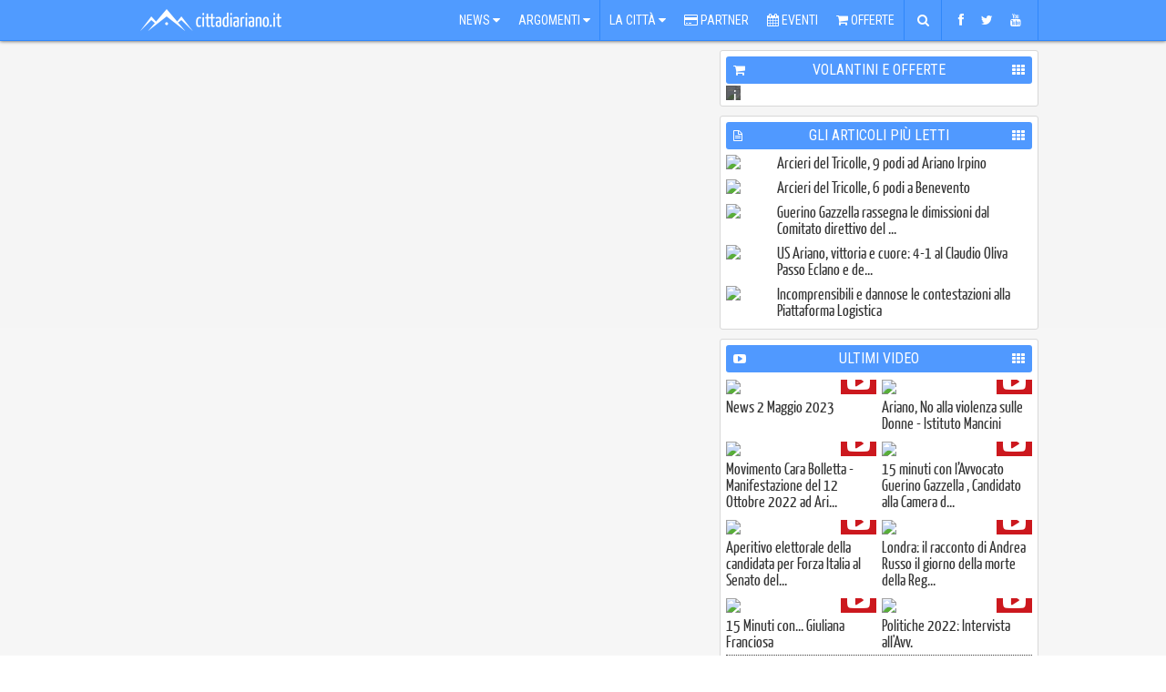

--- FILE ---
content_type: text/html; charset=UTF-8
request_url: https://www.cittadiariano.it/articoli/tag/flumeri/?off=100
body_size: 11675
content:
<!doctype html>
<html>
	<head>
		<title>Tags - Il portale di Ariano Irpino e dintorni</title>


<meta http-equiv="X-UA-Compatible" content="IE=9">
<meta name="msvalidate.01" content="07876A2E32D9BE2BF00DC321C2150360" />
<meta http-equiv="Content-Type" content="text/html; charset=UTF-8" />

<meta name="description" content="Il Portale di Ariano Irpino e dintorni. News, eventi, approfondimenti e tanto altro." />


<meta property='og:locale' content="it_IT"/>
<meta property='og:description' content="Il Portale di Ariano Irpino e dintorni. News, eventi, approfondimenti e tanto altro."/>
<meta property='og:site_name' content="cittadiariano.it"/>
<meta property="og:image" content="https://www.cittadiariano.it/templates/2013/style/img/logofb.png?v2"/>
<meta property="og:image:width" content="<br />
<b>Warning</b>:  getimagesize(templates/2013/style/img/logofb.png?v2): failed to open stream: No such file or directory in <b>/var/www/vhosts/cittadiariano.it/httpdocs/templates/commons/meta.html.php</b> on line <b>39</b><br />
"/>
<meta property="og:image:height" content="<br />
<b>Warning</b>:  getimagesize(templates/2013/style/img/logofb.png?v2): failed to open stream: No such file or directory in <b>/var/www/vhosts/cittadiariano.it/httpdocs/templates/commons/meta.html.php</b> on line <b>40</b><br />
"/>
<meta property="og:title" content="Il portale di Ariano Irpino e dintorni"/>

<meta name="twitter:card" content="summary">
<meta name="twitter:site" content="@cittadiariano">
<meta name="twitter:creator" content="@https://twitter.com/cittadiariano">
<meta name="twitter:image" content="https://www.cittadiariano.it/templates/2013/style/img/logofb.png?v2">
<meta name="twitter:title" content="Il portale di Ariano Irpino e dintorni">
<meta name="twitter:description" content="Il Portale di Ariano Irpino e dintorni. News, eventi, approfondimenti e tanto altro.">

<meta property="og:url" content="https://www.cittadiariano.it/articoli/tag/flumeri/?off=100"/>


<link href="https://plus.google.com/114317647375667571318" rel="publisher" />

<meta name="generator" content="EasyX Web Portal | Developed by Christian de Miranda">

<meta name="copyright" content="(C) 2006-2026 cittadiariano.it">

<link rel="alternate" type="application/rss+xml" title="Città di Ariano . IT" href="https://feeds.feedburner.com/cittadiarianoit"/>

<meta name="viewport" content="width=1000" />
<!-- IMAGES -->
<link rel="shortcut icon" href="https://www.cittadiariano.it/templates/commons/style/img/favicon.ico" type="image/x-icon">
<link rel="icon" href="https://www.cittadiariano.it/templates/commons/style/img/favicon.ico" type="image/x-icon">

<!-- Roboto -->
<link href='https://fonts.googleapis.com/css?family=Open+Sans:400,300,700|Roboto:400,300,700|Roboto+Condensed:400,300,700' rel='stylesheet' type='text/css'>
<link rel="stylesheet" href="/templates/2013/style/css/font-awesome.min.css">

<!-- CSS -->
<link rel="stylesheet" href="https://www.cittadiariano.it/templates/commons/style/css/commons.css?v=61" type="text/css" media="all" />
<link rel="stylesheet" href="/templates/2013/style/css/base.css?v=61" type="text/css" media="all" />
<link rel="stylesheet" href="/templates/2013/style/css/print.css?v=61" type="text/css" media="print" />



<!--[if IE]>
<link rel="stylesheet" href="/templates/2013/style/css/ie.css" type="text/css" media="screen" />
<![endif]-->
<!--[if IE 8]>
<link rel="stylesheet" href="/templates/2013/style/css/ie-8.css" type="text/css" media="screen" />
<![endif]-->

<link rel="chrome-webstore-item" href="https://chrome.google.com/webstore/detail/nkkfhklapkjfjmiomhplpjhgnghkjdle">
<!-- Facebook Pixel Code -->
<!--
<script>
  !function(f,b,e,v,n,t,s)
  {if(f.fbq)return;n=f.fbq=function(){n.callMethod?
  n.callMethod.apply(n,arguments):n.queue.push(arguments)};
  if(!f._fbq)f._fbq=n;n.push=n;n.loaded=!0;n.version='2.0';
  n.queue=[];t=b.createElement(e);t.async=!0;
  t.src=v;s=b.getElementsByTagName(e)[0];
  s.parentNode.insertBefore(t,s)}(window, document,'script',
  'https://connect.facebook.net/en_US/fbevents.js');
  fbq('init', '868847183205520');
  fbq('track', 'PageView');
</script>
<noscript>
  <img height="1" width="1" style="display:none" 
       src="https://www.facebook.com/tr?id=868847183205520&ev=PageView&noscript=1"/>
</noscript>
-->
<!-- End Facebook Pixel Code -->
  <!-- ONESIGNAL CODE -->
<!--
  <script src="https://cdn.onesignal.com/sdks/OneSignalSDK.js" async='async'></script>
  <script>
    var OneSignal = window.OneSignal || [];
    OneSignal.push(["init", {
      appId: "1431253d-3b76-4d45-871f-3e7c7993a524",
      autoRegister: true,
      subdomainName: 'cittadiariano.os.tc',
      httpPermissionRequest: {
        enable: true
      },
      notifyButton: {
          enable: false
      },
      promptOptions: {
	      siteName: 'Città di Ariano',
	      actionMessage: "Ciao, puoi essere aggiornato sulle ultime news e aggiornamenti con le nostre notifiche.",
	      acceptButtonText: "Ok va bene",
	      cancelButtonText: "No grazie",
	      exampleNotificationTitle: 'Notifica di esempio',
          exampleNotificationMessage: 'Questa è una notifica di esempio',
          exampleNotificationCaption: 'Puoi annullare l\'iscrizione in qualsiasi momento.'
      },
      welcomeNotification: {
        "title": "Congratulazioni",
        "message": "Grazie per esserti registrato!"
      },
      httpPermissionRequest: {
        modalTitle: 'Congratulazioni',
        modalMessage: "Grazie per esserti registrato! Puoi annullare l\'iscrizione in qualsiasi momento.",
        modalButtonText: 'Chiudi',
        useCustomModal: true
      },
      safari_web_id: 'web.onesignal.auto.570f8921-edd7-49b2-93d5-7301d9209087'
    }]);
  </script>
-->
  <!-- END OF ONESIGNAL CODE -->

<!-- Global site tag (gtag.js) - Google Analytics -->
<script async src="https://www.googletagmanager.com/gtag/js?id=G-EQP6HZ5JCY"></script>
<script>
  window.dataLayer = window.dataLayer || [];
  function gtag(){dataLayer.push(arguments);}
  gtag('js', new Date());

  gtag('config', 'G-EQP6HZ5JCY');
</script>
	</head><body ><div id="fb-root"></div>
	<div id="topbar-wrapper">
	<div id="topbar">
		<div id="megamenu-wrapper">
							<a href="https://www.cittadiariano.it" id="logo" ><img src="https://www.cittadiariano.it/templates/2013/style/img/logo.png" /></a>
						<ul id="megamenu">
				<li><a href="javascript:void(0)" panel="panel-news" >News <i class="icon-caret-down"></i></a></li>
				<li><a href="javascript:void(0)" panel="panel-argomenti" class="separator">Argomenti <i class="icon-caret-down"></i></a></li>
				
				<li><a href="javascript:void(0)" panel="panel-la-citta">La Città <i class="icon-caret-down"></i></a></li>
				<li><a href="https://www.cittadiariano.it/AziendeArianoIrpino"><i class="icon-credit-card"></i> Partner</a></li>
				<li><a href="https://www.cittadiariano.it/eventi/prossimi"><i class="icon-calendar"></i> Eventi</a></li>
				<li><a href="https://www.cittadiariano.it/offerte/ultime" class="separator"><i class="icon-shopping-cart"></i> Offerte</a></li>
				<li><a href="javascript:void(0)" panel="panel-cerca" class="separator fixed-width"><i class="icon-search"></i></a></li>
				<li><a href="javascript:void(0)" panel="panel-sociale" class="separator top-socials" ><i class="icon-facebook"></i> <i class="icon-twitter"></i> <i class="icon-youtube"></i></a></li>
				<!--<li><a href="javascript:void(0)" panel="panel-utente" class="fixed-width" id="icon-user-wrapper"  ><i class="icon icon-user  "></i><span class="badge">3</span></a></li>-->
			</ul>
		</div>
			</div>

	<div id="topbar-panels-wrapper">

		<div id="topbar-panels">

						<div class="top-panel" id="panel-news" >

				<ul class="panel-menu">
					<li><a href="javascript:void(0)" subpanel="1" class="selected">Ultimi Articoli<i class="icon-angle-right"></i></a></li>
					<li><a href="javascript:void(0)" subpanel="2">I Più Letti<i class="icon-angle-right"></i></a></li>
					<li><a href="javascript:void(0)" subpanel="5">Video Recenti<i class="icon-angle-right"></i></a></li>
					<li><a href="javascript:void(0)" subpanel="6">Video Popolari<i class="icon-angle-right"></i></a></li>
				</ul>

				<div class="subpanels" >
					<div class="subpanel active" subpanel="1" >
						<div class="article menu"><div class="relative"><a href="https://www.cittadiariano.it/articolo/us-ariano-vittoria-e-cuore-4-1-al-claudio-oliva-passo-eclano-e-dedica-speciale-a-mirko-de-gruttola/19100" class="image" title="US Ariano, vittoria e cuore: 4-1 al Claudio Oliva Passo Eclano e de..." ><img src="/images/2013-menu/20023.jpeg" /></a><a href="https://www.cittadiariano.it/articolo/us-ariano-vittoria-e-cuore-4-1-al-claudio-oliva-passo-eclano-e-dedica-speciale-a-mirko-de-gruttola/19100" class="title " title="US Ariano, vittoria e cuore: 4-1 al Claudio Oliva Passo Eclano e de..." ><h2 >US Ariano, vittoria e cuore: 4-1 al Claudio Oliva Passo Eclano e de...</h2></a><div class="clear"></div></div></div><div class="article menu"><div class="relative"><a href="https://www.cittadiariano.it/articolo/sabato-17-gennaio-big-match-al-palacardito/19099" class="image" title="SABATO 17 GENNAIO BIG MATCH AL PALACARDITO" ><img src="/images/2013-menu/20020.PNG" /></a><a href="https://www.cittadiariano.it/articolo/sabato-17-gennaio-big-match-al-palacardito/19099" class="title " title="SABATO 17 GENNAIO BIG MATCH AL PALACARDITO" ><h2 >SABATO 17 GENNAIO BIG MATCH AL PALACARDITO</h2></a><div class="clear"></div></div></div><div class="article menu"><div class="relative"><a href="https://www.cittadiariano.it/articolo/mostra-fotografica-dc-storia-di-un-paese/19098" class="image" title="Mostra fotografica &quot;DC Storia di un Paese&quot;" ><img src="/images/2013-menu/20019.PNG" /></a><a href="https://www.cittadiariano.it/articolo/mostra-fotografica-dc-storia-di-un-paese/19098" class="title " title="Mostra fotografica &quot;DC Storia di un Paese&quot;" ><h2 >Mostra fotografica "DC Storia di un Paese"</h2></a><div class="clear"></div></div></div><div class="article menu"><div class="relative"><a href="https://www.cittadiariano.it/articolo/biogem-rinviato-il-convegno-sugli-xenotrapianti/19097" class="image" title="BIOGEM: Rinviato il convegno sugli xenotrapianti" ><img src="/images/2013-menu/19936.jpeg" /></a><a href="https://www.cittadiariano.it/articolo/biogem-rinviato-il-convegno-sugli-xenotrapianti/19097" class="title " title="BIOGEM: Rinviato il convegno sugli xenotrapianti" ><h2 >BIOGEM: Rinviato il convegno sugli xenotrapianti</h2></a><div class="clear"></div></div></div><a href="https://www.cittadiariano.it/articoli/ultimi" class="subpanel-all">&rsaquo;</a><div class="clear"></div>
					</div>
					<div class="subpanel" subpanel="2">
						<div class="article menu"><div class="relative"><a href="https://www.cittadiariano.it/articolo/arcieri-del-tricolle-9-podi-ad-ariano-irpino/19092" class="image" title="Arcieri del Tricolle, 9 podi ad Ariano Irpino" ><img src="/images/2013-menu/20016.jpg" /></a><a href="https://www.cittadiariano.it/articolo/arcieri-del-tricolle-9-podi-ad-ariano-irpino/19092" class="title " title="Arcieri del Tricolle, 9 podi ad Ariano Irpino" ><h2 >Arcieri del Tricolle, 9 podi ad Ariano Irpino</h2></a><div class="clear"></div></div></div><div class="article menu"><div class="relative"><a href="https://www.cittadiariano.it/articolo/arcieri-del-tricolle-6-podi-a-benevento/19096" class="image" title="Arcieri del Tricolle, 6 podi a Benevento" ><img src="/images/2013-menu/20017.jpg" /></a><a href="https://www.cittadiariano.it/articolo/arcieri-del-tricolle-6-podi-a-benevento/19096" class="title " title="Arcieri del Tricolle, 6 podi a Benevento" ><h2 >Arcieri del Tricolle, 6 podi a Benevento</h2></a><div class="clear"></div></div></div><div class="article menu"><div class="relative"><a href="https://www.cittadiariano.it/articolo/guerino-gazzella-ha-rassegnato-le-dimissioni-dal-comitato-direttivo-del-consorzio-asi-di-benevento/19093" class="image" title="Guerino Gazzella rassegna le dimissioni dal Comitato direttivo del ..." ><img src="/images/2013-menu/18510.jpeg" /></a><a href="https://www.cittadiariano.it/articolo/guerino-gazzella-ha-rassegnato-le-dimissioni-dal-comitato-direttivo-del-consorzio-asi-di-benevento/19093" class="title " title="Guerino Gazzella rassegna le dimissioni dal Comitato direttivo del ..." ><h2 >Guerino Gazzella rassegna le dimissioni dal Comitato direttivo del ...</h2></a><div class="clear"></div></div></div><div class="article menu"><div class="relative"><a href="https://www.cittadiariano.it/articolo/us-ariano-vittoria-e-cuore-4-1-al-claudio-oliva-passo-eclano-e-dedica-speciale-a-mirko-de-gruttola/19100" class="image" title="US Ariano, vittoria e cuore: 4-1 al Claudio Oliva Passo Eclano e de..." ><img src="/images/2013-menu/20023.jpeg" /></a><a href="https://www.cittadiariano.it/articolo/us-ariano-vittoria-e-cuore-4-1-al-claudio-oliva-passo-eclano-e-dedica-speciale-a-mirko-de-gruttola/19100" class="title " title="US Ariano, vittoria e cuore: 4-1 al Claudio Oliva Passo Eclano e de..." ><h2 >US Ariano, vittoria e cuore: 4-1 al Claudio Oliva Passo Eclano e de...</h2></a><div class="clear"></div></div></div><a href="https://www.cittadiariano.it/articoli/piu-letti" class="subpanel-all">&rsaquo;</a><div class="clear"></div>
					</div>
					<div class="subpanel" subpanel="5" ><div class="article menu"><div class="relative"><a href="https://www.cittadiariano.it/articolo/news-2-maggio-2023/18141" class="image" title="News 2 Maggio 2023" ><img src="/images/2013-menu/18792.png" /><span class="player"><i class="icon-youtube-play"></i></span></a><a href="https://www.cittadiariano.it/articolo/news-2-maggio-2023/18141" class="title " title="News 2 Maggio 2023" ><h2 >News 2 Maggio 2023</h2></a><div class="clear"></div></div></div><div class="article menu"><div class="relative"><a href="https://www.cittadiariano.it/articolo/no-alla-violenza-sulle-donne-istituto-mancini/17949" class="image" title="Ariano, No alla violenza sulle Donne - Istituto Mancini" ><img src="/images/2013-menu/18574.jpg" /><span class="player"><i class="icon-youtube-play"></i></span></a><a href="https://www.cittadiariano.it/articolo/no-alla-violenza-sulle-donne-istituto-mancini/17949" class="title " title="Ariano, No alla violenza sulle Donne - Istituto Mancini" ><h2 >Ariano, No alla violenza sulle Donne - Istituto Mancini</h2></a><div class="clear"></div></div></div><div class="article menu"><div class="relative"><a href="https://www.cittadiariano.it/articolo/movimento-cara-bolletta-manifestazione-del-12-ottobre-2022-ad-ariano-irpino/17884" class="image" title="Movimento Cara Bolletta - Manifestazione del 12 Ottobre 2022 ad Ari..." ><img src="/images/2013-menu/18518.png" /><span class="player"><i class="icon-youtube-play"></i></span></a><a href="https://www.cittadiariano.it/articolo/movimento-cara-bolletta-manifestazione-del-12-ottobre-2022-ad-ariano-irpino/17884" class="title " title="Movimento Cara Bolletta - Manifestazione del 12 Ottobre 2022 ad Ari..." ><h2 >Movimento Cara Bolletta - Manifestazione del 12 Ottobre 2022 ad Ari...</h2></a><div class="clear"></div></div></div><div class="article menu"><div class="relative"><a href="https://www.cittadiariano.it/articolo/15-minuti-con-lavvocato-guerino-gazzella-candidato-alla-camera-dei-deputati/17846" class="image" title="15 minuti con l&rsquo;Avvocato Guerino Gazzella , Candidato alla Camera d..." ><img src="/images/2013-menu/18472.jpg" /><span class="player"><i class="icon-youtube-play"></i></span></a><a href="https://www.cittadiariano.it/articolo/15-minuti-con-lavvocato-guerino-gazzella-candidato-alla-camera-dei-deputati/17846" class="title " title="15 minuti con l&rsquo;Avvocato Guerino Gazzella , Candidato alla Camera d..." ><h2 >15 minuti con l’Avvocato Guerino Gazzella , Candidato alla Camera d...</h2></a><div class="clear"></div></div></div><a href="https://www.cittadiariano.it/video" class="subpanel-all">&rsaquo;</a><div class="clear"></div>
					</div>
					<div class="subpanel" subpanel="6" ><a href="https://www.cittadiariano.it/video" class="subpanel-all">&rsaquo;</a><div class="clear"></div>
					</div>
				</div>

				<div class="clear"></div>

			</div>

			<div class="top-panel" id="panel-argomenti" >

				<ul class="panel-menu">
					<li><a href="javascript:void(0)" subpanel="1" class="selected">Argomenti<i class="icon-angle-right"></i></a></li>
					<li><a href="javascript:void(0)" subpanel="2">Rubriche<i class="icon-angle-right"></i></a></li>
					<li><a href="javascript:void(0)" subpanel="3">Persone<i class="icon-angle-right"></i></a></li>
					<li><a href="javascript:void(0)" subpanel="5">Comuni<i class="icon-angle-right"></i></a></li>
				</ul>

				<div class="subpanels" >
					<div class="subpanel active" subpanel="1" >
						<div id="tags"><div class="tag"><a href="https://www.cittadiariano.it/articoli/tag/attualita/36" class="image" ><img src="/images/article/456.jpg" width="50" /></a><a href="https://www.cittadiariano.it/articoli/tag/attualita/36" title="Attualità" class="name">Attualità</a><div class="clear"></div></div><div class="tag"><a href="https://www.cittadiariano.it/articoli/tag/eventi/43" class="image" ><img src="/images/article/459.jpg" width="50" /></a><a href="https://www.cittadiariano.it/articoli/tag/eventi/43" title="Eventi" class="name">Eventi</a><div class="clear"></div></div><div class="tag"><a href="https://www.cittadiariano.it/articoli/tag/cronaca/37" class="image" ><img src="/images/article/392.jpg" width="50" /></a><a href="https://www.cittadiariano.it/articoli/tag/cronaca/37" title="Cronaca" class="name">Cronaca</a><div class="clear"></div></div><div class="tag"><a href="https://www.cittadiariano.it/articoli/tag/sport/40" class="image" ><img src="/images/article/1061.jpg" width="50" /></a><a href="https://www.cittadiariano.it/articoli/tag/sport/40" title="Sport" class="name">Sport</a><div class="clear"></div></div><div class="tag"><a href="https://www.cittadiariano.it/articoli/tag/politica/39" class="image" ><img src="/images/article/450.gif" width="50" /></a><a href="https://www.cittadiariano.it/articoli/tag/politica/39" title="Politica" class="name">Politica</a><div class="clear"></div></div><div class="tag"><a href="https://www.cittadiariano.it/articoli/tag/cultura/35" class="image" ><img src="/images/article/470.jpg" width="50" /></a><a href="https://www.cittadiariano.it/articoli/tag/cultura/35" title="Cultura" class="name">Cultura</a><div class="clear"></div></div><div class="tag"><a href="https://www.cittadiariano.it/articoli/tag/sociale/42" class="image" ><img src="/images/article/457.jpg" width="50" /></a><a href="https://www.cittadiariano.it/articoli/tag/sociale/42" title="Sociale" class="name">Sociale</a><div class="clear"></div></div><div class="tag"><a href="https://www.cittadiariano.it/articoli/tag/curiosita/41" class="image" ><img src="/images/article/460.jpg" width="50" /></a><a href="https://www.cittadiariano.it/articoli/tag/curiosita/41" title="Curiosità" class="name">Curiosità</a><div class="clear"></div></div><div class="tag"><a href="https://www.cittadiariano.it/articoli/tag/scuola/44" class="image" ><img src="/images/article/454.jpg" width="50" /></a><a href="https://www.cittadiariano.it/articoli/tag/scuola/44" title="Scuola" class="name">Scuola</a><div class="clear"></div></div><div class="tag"><a href="https://www.cittadiariano.it/articoli/tag/ambiente/34" class="image" ><img src="/images/article/316.jpeg" width="50" /></a><a href="https://www.cittadiariano.it/articoli/tag/ambiente/34" title="Ambiente" class="name">Ambiente</a><div class="clear"></div></div><div class="tag"><a href="https://www.cittadiariano.it/articoli/tag/calcio/183" class="image" ><img src="/images/article/3114.jpg" width="50" /></a><a href="https://www.cittadiariano.it/articoli/tag/calcio/183" title="Calcio" class="name">Calcio</a><div class="clear"></div></div><div class="tag"><a href="https://www.cittadiariano.it/articoli/tag/economia/106" class="image" ><img src="/images/article/455.gif" width="50" /></a><a href="https://www.cittadiariano.it/articoli/tag/economia/106" title="Economia" class="name">Economia</a><div class="clear"></div></div><div class="clear"></div></div><a href="https://www.cittadiariano.it/argomenti" class="subpanel-all">&rsaquo;</a>					</div>
					<div class="subpanel rubriche" subpanel="2">
						<div id="tags"><div class="tag"><a href="https://www.cittadiariano.it/rubrica/approfondimenti" class="image" ><img src="/images/article/6157.jpg" width="50" /></a><a href="https://www.cittadiariano.it/rubrica/approfondimenti" class="name">Approfondimenti</a><div class="clear"></div></div><div class="tag"><a href="https://www.cittadiariano.it/rubrica/ariano7" class="image" ><img src="/images/article/1090.jpg" width="50" /></a><a href="https://www.cittadiariano.it/rubrica/ariano7" class="name">Ariano7</a><div class="clear"></div></div><div class="tag"><a href="https://www.cittadiariano.it/rubrica/il-pollice" class="image" ><img src="/images/article/532.jpg" width="50" /></a><a href="https://www.cittadiariano.it/rubrica/il-pollice" class="name">Il Pollice</a><div class="clear"></div></div><div class="tag"><a href="https://www.cittadiariano.it/rubrica/incontri" class="image" ><img src="/images/article/529.jpg" width="50" /></a><a href="https://www.cittadiariano.it/rubrica/incontri" class="name">Incontri</a><div class="clear"></div></div><div class="tag"><a href="https://www.cittadiariano.it/rubrica/parliamone" class="image" ><img src="/images/article/535.jpg" width="50" /></a><a href="https://www.cittadiariano.it/rubrica/parliamone" class="name">Parliamone</a><div class="clear"></div></div><div class="tag"><a href="https://www.cittadiariano.it/rubrica/profumi-dirpinia" class="image" ><img src="/images/article/14913.png" width="50" /></a><a href="https://www.cittadiariano.it/rubrica/profumi-dirpinia" class="name">Profumi d'Irpinia</a><div class="clear"></div></div><div class="tag"><a href="https://www.cittadiariano.it/rubrica/un-libro-un-emozione" class="image" ><img src="/images/article/1440.jpg" width="50" /></a><a href="https://www.cittadiariano.it/rubrica/un-libro-un-emozione" class="name">Un Libro, Un'Emozione</a><div class="clear"></div></div><div class="tag"><a href="https://www.cittadiariano.it/rubrica/venga-a-prendere-il-caffe-da-noi" class="image" ><img src="/images/article/5240.jpg" width="50" /></a><a href="https://www.cittadiariano.it/rubrica/venga-a-prendere-il-caffe-da-noi" class="name">Venga a prendere il caffè da noi</a><div class="clear"></div></div><div class="tag"><a href="https://www.cittadiariano.it/rubrica/xd-magazine" class="image" ><img src="/images/article/5906.jpg" width="50" /></a><a href="https://www.cittadiariano.it/rubrica/xd-magazine" class="name">XD Magazine</a><div class="clear"></div></div><div class="clear"></div>
						</div>
						<a href="https://www.cittadiariano.it/rubriche" class="subpanel-all">&rsaquo;</a>					</div>
					<div class="subpanel" subpanel="3">
						<div id="tags"><div class="tag"><a href="https://www.cittadiariano.it/articoli/tag/domenico-mimmo-gambacorta/99" class="image" ><img src="/images/article/481.jpg" width="50" /></a><a href="https://www.cittadiariano.it/articoli/tag/domenico-mimmo-gambacorta/99" title="Domenico "Mimmo" Gambacorta" class="name">Domenico "Mimmo" Gambacorta</a><div class="clear"></div></div><div class="tag"><a href="https://www.cittadiariano.it/articoli/tag/antonio-mainiero/3" class="image" ><img src="/images/article/188.jpeg" width="50" /></a><a href="https://www.cittadiariano.it/articoli/tag/antonio-mainiero/3" title="Antonio Mainiero" class="name">Antonio Mainiero</a><div class="clear"></div></div><div class="tag"><a href="https://www.cittadiariano.it/articoli/tag/elvira-nuzzolo/248" class="image" ><img src="/images/article/3865.jpg" width="50" /></a><a href="https://www.cittadiariano.it/articoli/tag/elvira-nuzzolo/248" title="Elvira Nuzzolo" class="name">Elvira Nuzzolo</a><div class="clear"></div></div><div class="tag"><a href="https://www.cittadiariano.it/articoli/tag/giuliana-franciosa/123" class="image" ><img src="/images/article/463.jpg" width="50" /></a><a href="https://www.cittadiariano.it/articoli/tag/giuliana-franciosa/123" title="Giuliana Franciosa" class="name">Giuliana Franciosa</a><div class="clear"></div></div><div class="tag"><a href="https://www.cittadiariano.it/articoli/tag/mario-manganiello/278" class="image" ><img src="/images/article/5393.jpg" width="50" /></a><a href="https://www.cittadiariano.it/articoli/tag/mario-manganiello/278" title="Mario Manganiello" class="name">Mario Manganiello</a><div class="clear"></div></div><div class="tag"><a href="https://www.cittadiariano.it/articoli/tag/manfredi-damato/11" class="image" ><img src="/images/article/216.jpeg" width="50" /></a><a href="https://www.cittadiariano.it/articoli/tag/manfredi-damato/11" title="Manfredi D'Amato" class="name">Manfredi D'Amato</a><div class="clear"></div></div><div class="tag"><a href="https://www.cittadiariano.it/articoli/tag/raffaele-li-pizzi/111" class="image" ><img src="/images/article/480.jpg" width="50" /></a><a href="https://www.cittadiariano.it/articoli/tag/raffaele-li-pizzi/111" title="Raffaele Li Pizzi" class="name">Raffaele Li Pizzi</a><div class="clear"></div></div><div class="tag"><a href="https://www.cittadiariano.it/articoli/tag/sergio-melillo/295" class="image" ><img src="/images/article/8144.jpg" width="50" /></a><a href="https://www.cittadiariano.it/articoli/tag/sergio-melillo/295" title="Sergio Melillo" class="name">Sergio Melillo</a><div class="clear"></div></div><div class="tag"><a href="https://www.cittadiariano.it/articoli/tag/ettore-zecchino/2" class="image" ><img src="/images/article/218.jpeg" width="50" /></a><a href="https://www.cittadiariano.it/articoli/tag/ettore-zecchino/2" title="Ettore Zecchino" class="name">Ettore Zecchino</a><div class="clear"></div></div><div class="tag"><a href="https://www.cittadiariano.it/articoli/tag/filomena-gambacorta/276" class="image" ><img src="/images/article/5325.png" width="50" /></a><a href="https://www.cittadiariano.it/articoli/tag/filomena-gambacorta/276" title="Filomena Gambacorta" class="name">Filomena Gambacorta</a><div class="clear"></div></div><div class="tag"><a href="https://www.cittadiariano.it/articoli/tag/carlo-sessa/254" class="image" ><img src="/images/article/7719.jpg" width="50" /></a><a href="https://www.cittadiariano.it/articoli/tag/carlo-sessa/254" title="Carlo Sessa" class="name">Carlo Sessa</a><div class="clear"></div></div><div class="tag"><a href="https://www.cittadiariano.it/articoli/tag/ortensio-zecchino/1" class="image" ><img src="/images/article/215.jpeg" width="50" /></a><a href="https://www.cittadiariano.it/articoli/tag/ortensio-zecchino/1" title="Ortensio Zecchino" class="name">Ortensio Zecchino</a><div class="clear"></div></div><div class="clear"></div></div><a href="https://www.cittadiariano.it/persone" class="subpanel-all">&rsaquo;</a>					</div>
					<div class="subpanel" subpanel="5">
						<div id="tags"><div class="tag"><a href="https://www.cittadiariano.it/articoli/tag/ariano-irpino/168" class="image" ><img src="/images/article/758.jpg" width="50" /></a><a href="https://www.cittadiariano.it/articoli/tag/ariano-irpino/168" title="Ariano Irpino" class="name">Ariano Irpino</a><div class="clear"></div></div><div class="tag"><a href="https://www.cittadiariano.it/articoli/tag/avellino/160" class="image" ><img src="/images/article/962.png" width="50" /></a><a href="https://www.cittadiariano.it/articoli/tag/avellino/160" title="Avellino" class="name">Avellino</a><div class="clear"></div></div><div class="tag"><a href="https://www.cittadiariano.it/articoli/tag/grottaminarda/162" class="image" ><img src="/images/article/957.png" width="50" /></a><a href="https://www.cittadiariano.it/articoli/tag/grottaminarda/162" title="Grottaminarda" class="name">Grottaminarda</a><div class="clear"></div></div><div class="tag"><a href="https://www.cittadiariano.it/articoli/tag/mirabella-eclano/165" class="image" ><img src="/images/article/952.png" width="50" /></a><a href="https://www.cittadiariano.it/articoli/tag/mirabella-eclano/165" title="Mirabella Eclano" class="name">Mirabella Eclano</a><div class="clear"></div></div><div class="tag"><a href="https://www.cittadiariano.it/articoli/tag/flumeri/169" class="image" ><img src="/images/article/971.png" width="50" /></a><a href="https://www.cittadiariano.it/articoli/tag/flumeri/169" title="Flumeri" class="name">Flumeri</a><div class="clear"></div></div><div class="tag"><a href="https://www.cittadiariano.it/articoli/tag/montecalvo-irpino/163" class="image" ><img src="/images/article/958.png" width="50" /></a><a href="https://www.cittadiariano.it/articoli/tag/montecalvo-irpino/163" title="Montecalvo Irpino" class="name">Montecalvo Irpino</a><div class="clear"></div></div><div class="tag"><a href="https://www.cittadiariano.it/articoli/tag/venticano/221" class="image" ><img src="/images/article/1321.png" width="50" /></a><a href="https://www.cittadiariano.it/articoli/tag/venticano/221" title="Venticano" class="name">Venticano</a><div class="clear"></div></div><div class="tag"><a href="https://www.cittadiariano.it/articoli/tag/gesualdo/177" class="image" ><img src="/images/article/1017.png" width="50" /></a><a href="https://www.cittadiariano.it/articoli/tag/gesualdo/177" title="Gesualdo" class="name">Gesualdo</a><div class="clear"></div></div><div class="tag"><a href="https://www.cittadiariano.it/articoli/tag/savignano-irpino/167" class="image" ><img src="/images/article/960.png" width="50" /></a><a href="https://www.cittadiariano.it/articoli/tag/savignano-irpino/167" title="Savignano Irpino" class="name">Savignano Irpino</a><div class="clear"></div></div><div class="tag"><a href="https://www.cittadiariano.it/articoli/tag/santangelo-dei-lombardi/213" class="image" ><img src="/images/article/1313.png" width="50" /></a><a href="https://www.cittadiariano.it/articoli/tag/santangelo-dei-lombardi/213" title="Sant'Angelo dei Lombardi" class="name">Sant'Angelo dei Lombardi</a><div class="clear"></div></div><div class="tag"><a href="https://www.cittadiariano.it/articoli/tag/fontanarosa/197" class="image" ><img src="/images/article/1154.png" width="50" /></a><a href="https://www.cittadiariano.it/articoli/tag/fontanarosa/197" title="Fontanarosa" class="name">Fontanarosa</a><div class="clear"></div></div><div class="tag"><a href="https://www.cittadiariano.it/articoli/tag/bonito/194" class="image" ><img src="/images/article/1120.png" width="50" /></a><a href="https://www.cittadiariano.it/articoli/tag/bonito/194" title="Bonito" class="name">Bonito</a><div class="clear"></div></div><div class="clear"></div></div><a href="https://www.cittadiariano.it/comuni" class="subpanel-all">&rsaquo;</a>					</div>
				</div>

				<div class="clear"></div>

			</div>

<!--
			<div class="top-panel" id="panel-video" >
				<ul class="panel-menu">
					<li><a href="javascript:void(0)" subpanel="1" class="selected">Video Recenti<i class="icon-angle-right"></i></a></li>
					<li><a href="javascript:void(0)" subpanel="2">Video Popolari<i class="icon-angle-right"></i></a></li>
				</ul>
				<div class="subpanels" >
					<div class="subpanel active" subpanel="1" ><div class="article menu"><div class="relative"><a href="https://www.cittadiariano.it/articolo/news-2-maggio-2023/18141" class="image" title="News 2 Maggio 2023" ><img src="/images/2013-menu/18792.png" /><span class="player"><i class="icon-youtube-play"></i></span></a><a href="https://www.cittadiariano.it/articolo/news-2-maggio-2023/18141" class="title " title="News 2 Maggio 2023" ><h2 >News 2 Maggio 2023</h2></a><div class="clear"></div></div></div><div class="article menu"><div class="relative"><a href="https://www.cittadiariano.it/articolo/no-alla-violenza-sulle-donne-istituto-mancini/17949" class="image" title="Ariano, No alla violenza sulle Donne - Istituto Mancini" ><img src="/images/2013-menu/18574.jpg" /><span class="player"><i class="icon-youtube-play"></i></span></a><a href="https://www.cittadiariano.it/articolo/no-alla-violenza-sulle-donne-istituto-mancini/17949" class="title " title="Ariano, No alla violenza sulle Donne - Istituto Mancini" ><h2 >Ariano, No alla violenza sulle Donne - Istituto Mancini</h2></a><div class="clear"></div></div></div><div class="article menu"><div class="relative"><a href="https://www.cittadiariano.it/articolo/movimento-cara-bolletta-manifestazione-del-12-ottobre-2022-ad-ariano-irpino/17884" class="image" title="Movimento Cara Bolletta - Manifestazione del 12 Ottobre 2022 ad Ari..." ><img src="/images/2013-menu/18518.png" /><span class="player"><i class="icon-youtube-play"></i></span></a><a href="https://www.cittadiariano.it/articolo/movimento-cara-bolletta-manifestazione-del-12-ottobre-2022-ad-ariano-irpino/17884" class="title " title="Movimento Cara Bolletta - Manifestazione del 12 Ottobre 2022 ad Ari..." ><h2 >Movimento Cara Bolletta - Manifestazione del 12 Ottobre 2022 ad Ari...</h2></a><div class="clear"></div></div></div><div class="article menu"><div class="relative"><a href="https://www.cittadiariano.it/articolo/15-minuti-con-lavvocato-guerino-gazzella-candidato-alla-camera-dei-deputati/17846" class="image" title="15 minuti con l&rsquo;Avvocato Guerino Gazzella , Candidato alla Camera d..." ><img src="/images/2013-menu/18472.jpg" /><span class="player"><i class="icon-youtube-play"></i></span></a><a href="https://www.cittadiariano.it/articolo/15-minuti-con-lavvocato-guerino-gazzella-candidato-alla-camera-dei-deputati/17846" class="title " title="15 minuti con l&rsquo;Avvocato Guerino Gazzella , Candidato alla Camera d..." ><h2 >15 minuti con l’Avvocato Guerino Gazzella , Candidato alla Camera d...</h2></a><div class="clear"></div></div></div><a href="https://www.cittadiariano.it/video" class="subpanel-all">&rsaquo;</a><div class="clear"></div>
					</div>
					<div class="subpanel" subpanel="2" ><a href="https://www.cittadiariano.it/video" class="subpanel-all">&rsaquo;</a><div class="clear"></div>
					</div>
				</div>

				<div class="clear"></div>

			</div>	
-->

			<div class="top-panel" id="panel-la-citta" >
								<ul class="panel-menu">
					<li><a href="javascript:void(0)" subpanel="1" class="selected">Informazioni<i class="icon-angle-right"></i></a></li>
					<li><a href="javascript:void(0)" subpanel="2" >Storia e Cultura<i class="icon-angle-right"></i></a></li>
					<li><a href="javascript:void(0)" subpanel="3" >Tradizioni<i class="icon-angle-right"></i></a></li>
					<li><a href="javascript:void(0)" subpanel="4" >Turismo<i class="icon-angle-right"></i></a></li>
					<li><a href="javascript:void(0)" subpanel="5" >Sport e Intrattenimento<i class="icon-angle-right"></i></a></li>
					<li><a href="javascript:void(0)" subpanel="6" >Eccellenze<i class="icon-angle-right"></i></a></li>
				</ul>
				<div class="subpanels" >
					<div class="subpanel active" subpanel="1">
						<div id="tags">
							<div class="tag"><a href="https://www.cittadiariano.it/pagina/chi-siamo/365" class="image"><img src="https://www.cittadiariano.it/templates/2013/style/img/bgplaceholder.png" data-src="/images/article/3047.png" width="50"></a><a href="https://www.cittadiariano.it/pagina/chi-siamo/365" class="name">Chi Siamo</a></div><div class="tag"><a href="https://www.cittadiariano.it/pagina/ariano-irpino-info-generali/228" class="image"><img src="https://www.cittadiariano.it/templates/2013/style/img/bgplaceholder.png" data-src="/images/article/250.png" width="50"></a><a href="https://www.cittadiariano.it/pagina/ariano-irpino-info-generali/228" class="name">Info Generali</a></div><div class="tag"><a href="https://www.cittadiariano.it/pagina/utilita-numeri-utili/226" class="image"><img src="https://www.cittadiariano.it/templates/2013/style/img/bgplaceholder.png" data-src="/images/article/355.jpg" width="50"></a><a href="https://www.cittadiariano.it/pagina/utilita-numeri-utili/226" class="name">Numeri Utili | Emergenze e Sanità</a></div><div class="tag"><a href="https://www.cittadiariano.it/pagina/uffici-pubblici/2571" class="image"><img src="https://www.cittadiariano.it/templates/2013/style/img/bgplaceholder.png" data-src="/images/article/3468.jpg" width="50"></a><a href="https://www.cittadiariano.it/pagina/uffici-pubblici/2571" class="name">Uffici Pubblici</a></div><div class="tag"><a href="https://www.cittadiariano.it/pagina/amministrazione-2014-2019/4123" class="image"><img src="https://www.cittadiariano.it/templates/2013/style/img/bgplaceholder.png" data-src="/images/article/3084.jpg" width="50"></a><a href="https://www.cittadiariano.it/pagina/amministrazione-2014-2019/4123" class="name">Amministrazione 2014-2019</a></div><div class="tag"><a href="https://www.cittadiariano.it/pagina/utilita-demografia/364" class="image"><img src="https://www.cittadiariano.it/templates/2013/style/img/bgplaceholder.png" data-src="/images/article/3395.jpg" width="50"></a><a href="https://www.cittadiariano.it/pagina/utilita-demografia/364" class="name">Demografia (dal 2001)</a></div><div class="tag"><a href="https://www.cittadiariano.it/pagina/quartieri-vie-e-contrade/2560" class="image"><img src="https://www.cittadiariano.it/templates/2013/style/img/bgplaceholder.png" data-src="/images/article/3047.png" width="50"></a><a href="https://www.cittadiariano.it/pagina/quartieri-vie-e-contrade/2560" class="name">Quartieri, Vie e Contrade</a></div><div class="tag"><a href="https://www.cittadiariano.it/pagina/farmacia-di-turno/246" class="image"><img src="https://www.cittadiariano.it/templates/2013/style/img/bgplaceholder.png" data-src="/images/article/17821.jpg" width="50"></a><a href="https://www.cittadiariano.it/pagina/farmacia-di-turno/246" class="name">Farmacia di turno</a></div><div class="tag"><a href="https://www.cittadiariano.it/pagina/utilita-parcheggi/250" class="image"><img src="https://www.cittadiariano.it/templates/2013/style/img/bgplaceholder.png" data-src="/images/article/403.png" width="50"></a><a href="https://www.cittadiariano.it/pagina/utilita-parcheggi/250" class="name">Parcheggi</a></div><div class="tag"><a href="https://www.cittadiariano.it/pagina/trasporti-pubblici-orari/3969" class="image"><img src="https://www.cittadiariano.it/templates/2013/style/img/bgplaceholder.png" data-src="/images/article/4488.jpeg" width="50"></a><a href="https://www.cittadiariano.it/pagina/trasporti-pubblici-orari/3969" class="name">Trasporti Pubblici - Orari</a></div><div class="tag"><a href="https://www.cittadiariano.it/pagina/riepilogo-modifiche-portale-cda/3382" class="image"><img src="https://www.cittadiariano.it/templates/2013/style/img/bgplaceholder.png" data-src="/images/article/3047.png" width="50"></a><a href="https://www.cittadiariano.it/pagina/riepilogo-modifiche-portale-cda/3382" class="name">Riepilogo Modifiche Portale CDA</a></div><div class="clear"></div>
						</div>
					</div>
					<div class="subpanel" subpanel="2">
						<div id="tags">
							<div class="tag"><a href="https://www.cittadiariano.it/pagina/preistoria/2578" class="image"><img src="https://www.cittadiariano.it/templates/2013/style/img/bgplaceholder.png" data-src="/images/article/3047.png" width="50"></a><a href="https://www.cittadiariano.it/pagina/preistoria/2578" class="name">Preistoria</a></div><div class="tag"><a href="https://www.cittadiariano.it/pagina/medioevo/2579" class="image"><img src="https://www.cittadiariano.it/templates/2013/style/img/bgplaceholder.png" data-src="/images/article/3047.png" width="50"></a><a href="https://www.cittadiariano.it/pagina/medioevo/2579" class="name">Medioevo</a></div><div class="tag"><a href="https://www.cittadiariano.it/pagina/terremoti/2581" class="image"><img src="https://www.cittadiariano.it/templates/2013/style/img/bgplaceholder.png" data-src="/images/article/3471.jpg" width="50"></a><a href="https://www.cittadiariano.it/pagina/terremoti/2581" class="name">Terremoti</a></div><div class="tag"><a href="https://www.cittadiariano.it/pagina/cronistoria/2582" class="image"><img src="https://www.cittadiariano.it/templates/2013/style/img/bgplaceholder.png" data-src="/images/article/3047.png" width="50"></a><a href="https://www.cittadiariano.it/pagina/cronistoria/2582" class="name">Cronistoria</a></div><div class="tag"><a href="https://www.cittadiariano.it/pagina/i-santi/2608" class="image"><img src="https://www.cittadiariano.it/templates/2013/style/img/bgplaceholder.png" data-src="/images/article/3394.jpg" width="50"></a><a href="https://www.cittadiariano.it/pagina/i-santi/2608" class="name">I Santi</a></div><div class="tag"><a href="https://www.cittadiariano.it/pagina/personalita/2583" class="image"><img src="https://www.cittadiariano.it/templates/2013/style/img/bgplaceholder.png" data-src="/images/article/2697.png" width="50"></a><a href="https://www.cittadiariano.it/pagina/personalita/2583" class="name">Personalità</a></div><div class="clear"></div>
						</div>
					</div>
					<div class="subpanel" subpanel="3">
						<div id="tags">
							<div class="tag"><a href="https://www.cittadiariano.it/pagina/dizionario/2561" class="image"><img src="https://www.cittadiariano.it/templates/2013/style/img/bgplaceholder.png" data-src="/images/article/3470.jpg" width="50"></a><a href="https://www.cittadiariano.it/pagina/dizionario/2561" class="name">Dizionario</a></div><div class="tag"><a href="https://www.cittadiariano.it/pagina/tradizioni-dialetto-arianese/257" class="image"><img src="https://www.cittadiariano.it/templates/2013/style/img/bgplaceholder.png" data-src="/images/article/3047.png" width="50"></a><a href="https://www.cittadiariano.it/pagina/tradizioni-dialetto-arianese/257" class="name">Dialetto arianese</a></div><div class="tag"><a href="https://www.cittadiariano.it/pagina/tradizioni-proverbi/221" class="image"><img src="https://www.cittadiariano.it/templates/2013/style/img/bgplaceholder.png" data-src="/images/article/3396.jpg" width="50"></a><a href="https://www.cittadiariano.it/pagina/tradizioni-proverbi/221" class="name">Proverbi</a></div><div class="tag"><a href="https://www.cittadiariano.it/pagina/tradizioni-modi-di-dire/307" class="image"><img src="https://www.cittadiariano.it/templates/2013/style/img/bgplaceholder.png" data-src="/images/article/3047.png" width="50"></a><a href="https://www.cittadiariano.it/pagina/tradizioni-modi-di-dire/307" class="name">Modi di dire</a></div><div class="tag"><a href="https://www.cittadiariano.it/pagina/racconti-e-poesie/2562" class="image"><img src="https://www.cittadiariano.it/templates/2013/style/img/bgplaceholder.png" data-src="/images/article/3047.png" width="50"></a><a href="https://www.cittadiariano.it/pagina/racconti-e-poesie/2562" class="name">Racconti e Poesie</a></div><div class="tag"><a href="https://www.cittadiariano.it/pagina/gastronomia/2572" class="image"><img src="https://www.cittadiariano.it/templates/2013/style/img/bgplaceholder.png" data-src="/images/article/3047.png" width="50"></a><a href="https://www.cittadiariano.it/pagina/gastronomia/2572" class="name">Gastronomia</a></div><div class="clear"></div>
						</div>
					</div>
					<div class="subpanel" subpanel="4">
						<div id="tags">
							<div class="tag"><a href="https://www.cittadiariano.it/pagina/musei-e-biblioteche/2586" class="image"><img src="https://www.cittadiariano.it/templates/2013/style/img/bgplaceholder.png" data-src="/images/article/3281.jpg" width="50"></a><a href="https://www.cittadiariano.it/pagina/musei-e-biblioteche/2586" class="name">Musei e Biblioteche</a></div><div class="tag"><a href="https://www.cittadiariano.it/pagina/castello-normanno/2576" class="image"><img src="https://www.cittadiariano.it/templates/2013/style/img/bgplaceholder.png" data-src="/images/article/2743.jpg" width="50"></a><a href="https://www.cittadiariano.it/pagina/castello-normanno/2576" class="name">Castello Normanno</a></div><div class="tag"><a href="https://www.cittadiariano.it/pagina/la-cattedrale/2573" class="image"><img src="https://www.cittadiariano.it/templates/2013/style/img/bgplaceholder.png" data-src="/images/article/2259.jpg" width="50"></a><a href="https://www.cittadiariano.it/pagina/la-cattedrale/2573" class="name">Cattedrale</a></div><div class="tag"><a href="https://www.cittadiariano.it/pagina/chiese/2574" class="image"><img src="https://www.cittadiariano.it/templates/2013/style/img/bgplaceholder.png" data-src="/images/article/3047.png" width="50"></a><a href="https://www.cittadiariano.it/pagina/chiese/2574" class="name">Chiese</a></div><div class="tag"><a href="https://www.cittadiariano.it/pagina/fontane/2575" class="image"><img src="https://www.cittadiariano.it/templates/2013/style/img/bgplaceholder.png" data-src="/images/article/3047.png" width="50"></a><a href="https://www.cittadiariano.it/pagina/fontane/2575" class="name">Fontane</a></div><div class="tag"><a href="https://www.cittadiariano.it/pagina/luoghi-ed-edifici-storici/2588" class="image"><img src="https://www.cittadiariano.it/templates/2013/style/img/bgplaceholder.png" data-src="/images/article/3047.png" width="50"></a><a href="https://www.cittadiariano.it/pagina/luoghi-ed-edifici-storici/2588" class="name">Luoghi ed edifici storici</a></div><div class="tag"><a href="https://www.cittadiariano.it/pagina/ariano-irpino-manifestazioni/233" class="image"><img src="https://www.cittadiariano.it/templates/2013/style/img/bgplaceholder.png" data-src="/images/article/3047.png" width="50"></a><a href="https://www.cittadiariano.it/pagina/ariano-irpino-manifestazioni/233" class="name">Manifestazioni</a></div><div class="tag"><a href="https://www.cittadiariano.it/pagina/turismo-dove-mangiare/236" class="image"><img src="https://www.cittadiariano.it/templates/2013/style/img/bgplaceholder.png" data-src="/images/article/3047.png" width="50"></a><a href="https://www.cittadiariano.it/pagina/turismo-dove-mangiare/236" class="name">Dove mangiare</a></div><div class="tag"><a href="https://www.cittadiariano.it/pagina/turismo-dove-dormire/237" class="image"><img src="https://www.cittadiariano.it/templates/2013/style/img/bgplaceholder.png" data-src="/images/article/3047.png" width="50"></a><a href="https://www.cittadiariano.it/pagina/turismo-dove-dormire/237" class="name">Dove dormire</a></div><div class="clear"></div>
						</div>
					</div>
					<div class="subpanel" subpanel="5">
						<div id="tags">
							<div class="tag"><a href="https://www.cittadiariano.it/pagina/societa-sportive/2589" class="image"><img src="https://www.cittadiariano.it/templates/2013/style/img/bgplaceholder.png" data-src="/images/article/3121.jpg" width="50"></a><a href="https://www.cittadiariano.it/pagina/societa-sportive/2589" class="name">Società Sportive</a></div><div class="tag"><a href="https://www.cittadiariano.it/pagina/strutture-sportive/2590" class="image"><img src="https://www.cittadiariano.it/templates/2013/style/img/bgplaceholder.png" data-src="/images/article/521.png" width="50"></a><a href="https://www.cittadiariano.it/pagina/strutture-sportive/2590" class="name">Strutture Sportive</a></div><div class="tag"><a href="https://www.cittadiariano.it/pagina/turismo-dove-divertirsi/363" class="image"><img src="https://www.cittadiariano.it/templates/2013/style/img/bgplaceholder.png" data-src="/images/article/3462.jpg" width="50"></a><a href="https://www.cittadiariano.it/pagina/turismo-dove-divertirsi/363" class="name">Dove divertirsi</a></div><div class="clear"></div>
						</div>
					</div>
					<div class="subpanel" subpanel="6">
						<div id="tags">
							<div class="tag"><a href="https://www.cittadiariano.it/pagina/ceramica/2566" class="image"><img src="https://www.cittadiariano.it/templates/2013/style/img/bgplaceholder.png" data-src="/images/article/354.jpg" width="50"></a><a href="https://www.cittadiariano.it/pagina/ceramica/2566" class="name">Ceramica</a></div><div class="tag"><a href="https://www.cittadiariano.it/pagina/eccellenze-biogem/232" class="image"><img src="https://www.cittadiariano.it/templates/2013/style/img/bgplaceholder.png" data-src="/images/article/359.png" width="50"></a><a href="https://www.cittadiariano.it/pagina/eccellenze-biogem/232" class="name">Biogem</a></div><div class="tag"><a href="https://www.cittadiariano.it/pagina/uiip/2564" class="image"><img src="https://www.cittadiariano.it/templates/2013/style/img/bgplaceholder.png" data-src="/images/article/3361.png" width="50"></a><a href="https://www.cittadiariano.it/pagina/uiip/2564" class="name">UIIP</a></div><div class="tag"><a href="https://www.cittadiariano.it/pagina/eccellenze-ravece/227" class="image"><img src="https://www.cittadiariano.it/templates/2013/style/img/bgplaceholder.png" data-src="/images/article/356.jpg" width="50"></a><a href="https://www.cittadiariano.it/pagina/eccellenze-ravece/227" class="name">Ravece</a></div><div class="tag"><a href="https://www.cittadiariano.it/pagina/basket-ariano/2567" class="image"><img src="https://www.cittadiariano.it/templates/2013/style/img/bgplaceholder.png" data-src="/images/article/2916.jpg" width="50"></a><a href="https://www.cittadiariano.it/pagina/basket-ariano/2567" class="name">Basket Ariano</a></div><div class="tag"><a href="https://www.cittadiariano.it/pagina/ariano-folk-festival/2565" class="image"><img src="https://www.cittadiariano.it/templates/2013/style/img/bgplaceholder.png" data-src="/images/article/3461.jpg" width="50"></a><a href="https://www.cittadiariano.it/pagina/ariano-folk-festival/2565" class="name">Ariano Folk Festival</a></div><div class="clear"></div>
						</div>
					</div>
				</div>

				<div class="clear"></div>

			</div>

						<div class="top-panel" id="panel-cerca" >
				<form action="https://www.cittadiariano.it/articoli" method="get" id="form-search">
					<input type="text" name="q" value="" placeholder="Cerca..." id="search-text">
					<select onchange="FormSearchAction( this.value )" ><option value="https://www.cittadiariano.it/articoli" >Articoli</option><option value="https://www.cittadiariano.it/AziendeArianoIrpino" >Aziende</option><option value="https://www.cittadiariano.it/eventi" >Eventi</option><option value="https://www.cittadiariano.it/offerte/ultime" >Offerte</option></select>
					<input type="submit" id="search-btn" class="btn blue" value="Cerca" />
				</form>
				<div class="clear"></div>

			</div>

			<div class="top-panel" id="panel-sociale" >

				<div class="social-follow left first icon">
					<a href="https://www.facebook.com/cittadiariano" target="_blank"><i class="icon-facebook"></i></a>
				</div>

				<div class="social-follow left icon">
					<a href="https://twitter.com/cittadiariano" target="_blank"><i class="icon-twitter"></i></a>
				</div>

				<div class="social-follow left icon">
					<a href="https://api.whatsapp.com/send/?phone=393474888121" target="_blank"><img src="https://www.cittadiariano.it/templates/2013/style/img/whatsapp.png" /></a>
				</div>

				<div class="social-follow left icon">
					<a href="https://t.me/cittadiariano" target="_blank"><img src="https://www.cittadiariano.it/templates/2013/style/img/telegram.png" /></a>
				</div>

				<div class="social-follow left icon">
					<a href="https://www.youtube.com/user/cittadiariano" target="_blank"><i class="icon-youtube"></i></a>
				</div>
				<div class="social-follow left icon">
					<a href="https://www.instagram.com/cittadiariano/" target="_blank"><i class="icon-instagram"></i></a>
				</div>
				<div class="social-follow left icon">
					<a href="https://feeds.feedburner.com/cittadiarianoit" target="_blank"><i class="icon-rss"></i></a>
				</div>

				<div class="social-follow left icon">
					<a href="https://podcasts.apple.com/it/podcast/citt%C3%A0-di-ariano/id1567267750" target="_blank"><img src="https://www.cittadiariano.it/templates/2013/style/img/apple-podcast.png" /></a>
				</div>

				<div class="social-follow left icon">
					<a href="https://www.google.com/podcasts?feed=aHR0cHM6Ly9hbmNob3IuZm0vcy81YWUzMDZmYy9wb2RjYXN0L3Jzcw==" target="_blank"><img src="https://www.cittadiariano.it/templates/2013/style/img/google-podcast.png" /></a>
				</div>

				<div class="social-follow left icon">
					<a href="https://open.spotify.com/show/3iYAlE1svKqLa6pHhyKxjS" target="_blank"><img src="https://www.cittadiariano.it/templates/2013/style/img/spotify.png" /></a>
				</div>

				<div class="social-follow right youtube">
					<div id="youtube-social-follow"></div>
					<div class="clear"></div>
				</div>

				<div class="social-follow right twitter">
					<a href="https://twitter.com/cittadiariano?ref_src=twsrc%5Etfw" class="twitter-follow-button" data-lang="it" data-show-count="false">Segui @cittadiariano</a>
					<div class="clear"></div>
				</div>

				<div class="social-follow right facebook">
					<div class="fb-like" data-href="https://www.facebook.com/cittadiariano" data-width="115" data-height="24" data-colorscheme="light" data-layout="button_count" data-action="like" data-show-faces="false" data-send="false"></div>
					<div class="clear"></div>
				</div>

				<div class="clear"></div>

			</div>

			<div class="top-panel" id="panel-utente">
								<div class="clear"></div>

			</div>

		</div>

	</div>

</div><div id="wrapper" ><div id="header-banners"><div class="clear clearfix"></div></div><div id="content-wrapper"><div id="left-bar" ><br/></div><div id="right-bar"><div id="sidebar" ><!--
		<div style="width:200px; margin: 0 auto; padding: 10px;">
<div class="fb-messengermessageus" 
  messenger_app_id="1678638095724206" 
  page_id="252710978089694"
  color="blue"
  size="xlarge" >
</div>    
		</div>
-->
<div class="box cda-slider" id="latest-offers"><h3 class="box-title"><a href="https://www.cittadiariano.it/offerte/ultime"  ><i class="icon icon-shopping-cart left "></i><span>Volantini e Offerte</span><i class="icon icon-th right "></i><div class="clear"></div></a></h3><div class="box-content"><div class="floatleft big-slide" id="big-latest-offer"><div class="article medium offer"><div class="relative"><a href="https://www.cittadiariano.it/offerta/volantino-gusti-sapori/1037" class="image" title="Volantino Gusti &amp; Sapori" ><img src="/images/2013-locandina-medium/20018.PNG" width="170" /></a><a href="https://www.cittadiariano.it/offerta/volantino-gusti-sapori/1037" class="title transparency" title="Volantino Gusti &amp; Sapori" ><h2 >Volantino Gusti & Sapori</h2></a><div class="clear"></div></div></div></div><div class="clear"></div></div></div><div id="right-banner"><div class="clear clearfix"></div></div><div class="box"><h3 class="box-title"><a href="https://www.cittadiariano.it/articoli/piu-letti"  ><i class="icon icon-file-text-alt left "></i><span>Gli articoli più letti</span><i class="icon icon-th right "></i><div class="clear"></div></a></h3><div class="box-content"><div class="article mini"><div class="relative"><a href="https://www.cittadiariano.it/articolo/arcieri-del-tricolle-9-podi-ad-ariano-irpino/19092" class="image" title="Arcieri del Tricolle, 9 podi ad Ariano Irpino" ><img src="/images/article/20016.jpg" width="50" /></a><a href="https://www.cittadiariano.it/articolo/arcieri-del-tricolle-9-podi-ad-ariano-irpino/19092" class="title " title="Arcieri del Tricolle, 9 podi ad Ariano Irpino" ><h2 >Arcieri del Tricolle, 9 podi ad Ariano Irpino</h2></a><div class="clear"></div></div></div><div class="article mini"><div class="relative"><a href="https://www.cittadiariano.it/articolo/arcieri-del-tricolle-6-podi-a-benevento/19096" class="image" title="Arcieri del Tricolle, 6 podi a Benevento" ><img src="/images/article/20017.jpg" width="50" /></a><a href="https://www.cittadiariano.it/articolo/arcieri-del-tricolle-6-podi-a-benevento/19096" class="title " title="Arcieri del Tricolle, 6 podi a Benevento" ><h2 >Arcieri del Tricolle, 6 podi a Benevento</h2></a><div class="clear"></div></div></div><div class="article mini"><div class="relative"><a href="https://www.cittadiariano.it/articolo/guerino-gazzella-ha-rassegnato-le-dimissioni-dal-comitato-direttivo-del-consorzio-asi-di-benevento/19093" class="image" title="Guerino Gazzella rassegna le dimissioni dal Comitato direttivo del ..." ><img src="/images/article/18510.jpeg" width="50" /></a><a href="https://www.cittadiariano.it/articolo/guerino-gazzella-ha-rassegnato-le-dimissioni-dal-comitato-direttivo-del-consorzio-asi-di-benevento/19093" class="title " title="Guerino Gazzella rassegna le dimissioni dal Comitato direttivo del ..." ><h2 >Guerino Gazzella rassegna le dimissioni dal Comitato direttivo del ...</h2></a><div class="clear"></div></div></div><div class="article mini"><div class="relative"><a href="https://www.cittadiariano.it/articolo/us-ariano-vittoria-e-cuore-4-1-al-claudio-oliva-passo-eclano-e-dedica-speciale-a-mirko-de-gruttola/19100" class="image" title="US Ariano, vittoria e cuore: 4-1 al Claudio Oliva Passo Eclano e de..." ><img src="/images/article/20023.jpeg" width="50" /></a><a href="https://www.cittadiariano.it/articolo/us-ariano-vittoria-e-cuore-4-1-al-claudio-oliva-passo-eclano-e-dedica-speciale-a-mirko-de-gruttola/19100" class="title " title="US Ariano, vittoria e cuore: 4-1 al Claudio Oliva Passo Eclano e de..." ><h2 >US Ariano, vittoria e cuore: 4-1 al Claudio Oliva Passo Eclano e de...</h2></a><div class="clear"></div></div></div><div class="clear separator"></div><div class="article mini"><div class="relative"><a href="https://www.cittadiariano.it/articolo/ncomprensibili-e-dannose-le-contestazioni-alla-piattaforma-logistica/19094" class="image" title="Incomprensibili e dannose le contestazioni alla Piattaforma Logistica" ><img src="/images/article/19623.jpeg" width="50" /></a><a href="https://www.cittadiariano.it/articolo/ncomprensibili-e-dannose-le-contestazioni-alla-piattaforma-logistica/19094" class="title " title="Incomprensibili e dannose le contestazioni alla Piattaforma Logistica" ><h2 >Incomprensibili e dannose le contestazioni alla Piattaforma Logistica</h2></a><div class="clear"></div></div></div></div></div><div class="box"><h3 class="box-title"><a href="https://www.cittadiariano.it/video"  ><i class="icon icon-youtube-play left "></i><span>Ultimi Video</span><i class="icon icon-th right "></i><div class="clear"></div></a></h3><div class="box-content latest-video"><div class="article menu l"><div class="relative"><a href="https://www.cittadiariano.it/articolo/news-2-maggio-2023/18141" class="image" title="News 2 Maggio 2023" ><img src="/images/2013-ultimi/18792.png" /><span class="player"><i class="icon-youtube-play"></i></span></a><a href="https://www.cittadiariano.it/articolo/news-2-maggio-2023/18141" class="title " title="News 2 Maggio 2023" ><h2 >News 2 Maggio 2023</h2></a><div class="clear"></div></div></div><div class="article menu r"><div class="relative"><a href="https://www.cittadiariano.it/articolo/no-alla-violenza-sulle-donne-istituto-mancini/17949" class="image" title="Ariano, No alla violenza sulle Donne - Istituto Mancini" ><img src="/images/2013-ultimi/18574.jpg" /><span class="player"><i class="icon-youtube-play"></i></span></a><a href="https://www.cittadiariano.it/articolo/no-alla-violenza-sulle-donne-istituto-mancini/17949" class="title " title="Ariano, No alla violenza sulle Donne - Istituto Mancini" ><h2 >Ariano, No alla violenza sulle Donne - Istituto Mancini</h2></a><div class="clear"></div></div></div><div class="clear separator"></div><div class="article menu l"><div class="relative"><a href="https://www.cittadiariano.it/articolo/movimento-cara-bolletta-manifestazione-del-12-ottobre-2022-ad-ariano-irpino/17884" class="image" title="Movimento Cara Bolletta - Manifestazione del 12 Ottobre 2022 ad Ari..." ><img src="/images/2013-ultimi/18518.png" /><span class="player"><i class="icon-youtube-play"></i></span></a><a href="https://www.cittadiariano.it/articolo/movimento-cara-bolletta-manifestazione-del-12-ottobre-2022-ad-ariano-irpino/17884" class="title " title="Movimento Cara Bolletta - Manifestazione del 12 Ottobre 2022 ad Ari..." ><h2 >Movimento Cara Bolletta - Manifestazione del 12 Ottobre 2022 ad Ari...</h2></a><div class="clear"></div></div></div><div class="article menu r"><div class="relative"><a href="https://www.cittadiariano.it/articolo/15-minuti-con-lavvocato-guerino-gazzella-candidato-alla-camera-dei-deputati/17846" class="image" title="15 minuti con l&rsquo;Avvocato Guerino Gazzella , Candidato alla Camera d..." ><img src="/images/2013-ultimi/18472.jpg" /><span class="player"><i class="icon-youtube-play"></i></span></a><a href="https://www.cittadiariano.it/articolo/15-minuti-con-lavvocato-guerino-gazzella-candidato-alla-camera-dei-deputati/17846" class="title " title="15 minuti con l&rsquo;Avvocato Guerino Gazzella , Candidato alla Camera d..." ><h2 >15 minuti con l’Avvocato Guerino Gazzella , Candidato alla Camera d...</h2></a><div class="clear"></div></div></div><div class="clear separator"></div><div class="article menu l"><div class="relative"><a href="https://www.cittadiariano.it/articolo/aperitivo-elettorale-della-candidata-per-forza-italia-al-senato-della-repubblica-in-campania1-e-campania2/17843" class="image" title="Aperitivo elettorale della candidata per Forza Italia al Senato del..." ><img src="/images/2013-ultimi/18469.jpg" /><span class="player"><i class="icon-youtube-play"></i></span></a><a href="https://www.cittadiariano.it/articolo/aperitivo-elettorale-della-candidata-per-forza-italia-al-senato-della-repubblica-in-campania1-e-campania2/17843" class="title " title="Aperitivo elettorale della candidata per Forza Italia al Senato del..." ><h2 >Aperitivo elettorale della candidata per Forza Italia al Senato del...</h2></a><div class="clear"></div></div></div><div class="article menu r"><div class="relative"><a href="https://www.cittadiariano.it/articolo/londra-il-racconto-di-andrea-russo-il-giorno-della-morte-della-regina-elisabetta-ii/17826" class="image" title="Londra: il racconto di Andrea Russo il giorno della morte della Reg..." ><img src="/images/2013-ultimi/18451.jpeg" /><span class="player"><i class="icon-youtube-play"></i></span></a><a href="https://www.cittadiariano.it/articolo/londra-il-racconto-di-andrea-russo-il-giorno-della-morte-della-regina-elisabetta-ii/17826" class="title " title="Londra: il racconto di Andrea Russo il giorno della morte della Reg..." ><h2 >Londra: il racconto di Andrea Russo il giorno della morte della Reg...</h2></a><div class="clear"></div></div></div><div class="clear separator"></div><div class="article menu l"><div class="relative"><a href="https://www.cittadiariano.it/articolo/15-minuti-con-giuliana-franciosa/17801" class="image" title="15 Minuti con... Giuliana Franciosa" ><img src="/images/2013-ultimi/18435.jpg" /><span class="player"><i class="icon-youtube-play"></i></span></a><a href="https://www.cittadiariano.it/articolo/15-minuti-con-giuliana-franciosa/17801" class="title " title="15 Minuti con... Giuliana Franciosa" ><h2 >15 Minuti con... Giuliana Franciosa</h2></a><div class="clear"></div></div></div><div class="article menu r"><div class="relative"><a href="https://www.cittadiariano.it/articolo/politiche-2022-intervista-allavv-guerino-gazzella-candidato-alla-camera-dei-deputati/17792" class="image" title="Politiche 2022: Intervista all'Avv." ><img src="/images/2013-ultimi/18428.jpg" /><span class="player"><i class="icon-youtube-play"></i></span></a><a href="https://www.cittadiariano.it/articolo/politiche-2022-intervista-allavv-guerino-gazzella-candidato-alla-camera-dei-deputati/17792" class="title " title="Politiche 2022: Intervista all'Avv." ><h2 >Politiche 2022: Intervista all'Avv.</h2></a><div class="clear"></div></div></div></div><div class="clear"></div><a target="_blank" href="https://www.youtube.com/subscription_center?add_user=cittadiariano" class="widget-btn-all">Iscriviti ai nostri video su YouTube</a></div></div></div><div class="clear"></div></div></div><div id="partners-carousel-wrapper"><h2 style="font-size: 28px;" align="center">I Nostri Partner</h2><div id="partners-carousel" class="owl-carousel owl-theme"><div class="item"><a href="https://www.cittadiariano.it/azienda/farmacia-ciccarelli/278"><img data-src="/images/2013-company/15936.png" class="owl-lazy"></a></div><div class="item"><a href="https://www.cittadiariano.it/azienda/pc-expert/49"><img data-src="/images/2013-company/3230.png" class="owl-lazy"></a></div><div class="item"><a href="https://www.cittadiariano.it/azienda/supermercato-gusti-sapori/63"><img data-src="/images/2013-company/10237.jpg" class="owl-lazy"></a></div><div class="item"><a href="https://www.cittadiariano.it/azienda/tabaccheria-santantonio/290"><img data-src="/images/2013-company/18020.jpg" class="owl-lazy"></a></div><div class="item"><a href="https://www.cittadiariano.it/azienda/cereal-de-gruttola/239"><img data-src="/images/2013-company/17387.jpg" class="owl-lazy"></a></div></div></div><div id="footer-wrapper">
	<div id="footer">

		<div class="footer-column">
			<h1 class="section-title"><b></b><span>Info Portale</span></h1>
			<div id="logo-footer"></div>
			<br />
			<p align="center">
				<a href="https://www.cittadiariano.it/pagina/chi-siamo/365">Chi Siamo</a> - 
				<a href="https://www.cittadiariano.it/pagina/privacy/368">Privacy</a> e <a class="cookie-policy" href="javascript:void(0)">Cookie</a> - 
				<a href="https://www.cittadiariano.it/pagina/note-legali/367">Note Legali</a>
			</p>
			<!--
			<p>Cittadiariano.it &egrave; un portale web turistico, culturale e di informazione locale. <script type="text/javascript">document.write("Il portale NON è in alcun modo collegato e/o finanziato dal Comune di Ariano Irpino, che ha invece il proprio sito istituzionale all'indirizzo comunediariano.it.")</script></p>
			-->
			<br />
			<p align="center">Testata giornalistica registrata presso il Tribunale di Benevento al n.03/2021 e iscritta al ROC al n. 36733.</p>
			
		</div>
		<script type="text/javascript">
			var mailX5G = 'info' + '' + '@' + 'x5g' + '' + '.it';
			var linkMailX5G = 'mailto:' + mailX5G;
			var mailRedazione = 'redazione' + '' + '@' + 'cittadiariano' + '' + '.it';
			var linkMailRedazione = 'mailto:' + mailRedazione;
			var mailAdmin = 'admin' + '' + '@' + 'cittadiariano' + '' + '.it';
			var linkMailAdmin = 'mailto:' + mailAdmin;
		</script>
		<div class="footer-column">
			<h1 class="section-title"><b></b><span>Contatti</span></h1>
			<p>Per informazioni sui contenuti del sito e richieste di collaborazione contattare la Redazione all'indirizzo <strong><script type="text/javascript">document.write('<a href="'+linkMailRedazione+'">'+mailRedazione+'</a>')</script></strong>.</p><br/>
			<p>Per suggerimenti, segnalazioni di problemi e richieste di supporto contattare l'area tecnica all'indirizzo <strong><script type="text/javascript">document.write('<a href="'+linkMailAdmin+'">'+mailAdmin+'</a>')</script></strong>.</p><br/>
			<p>Le collaborazioni sono a titolo gratuito.</p>
		</div>
		<div class="footer-column last">
			<h1 class="section-title"><b></b><span>Pubblicità</span></h1>
			<p align="center">
				Per le soluzioni pubblicitarie sul portale contattare:
			</p>
			<div id="concessionarie">
				<a href="http://www.x5g.it" target="_blank"><div id="logo-x5g"></div></a>
				<p align="center">
					<b>X5G SNC - </b>Via Cardito, 202 - Ariano Irpino (AV)<br />
					Responsabile Commerciale<br />Massimiliano Della Paolera - Tel. 331.7113936<br />
					<a href="http://www.x5g.it" target="_blank">www.x5g.it</a> - <script type="text/javascript">document.write('<a href="'+linkMailX5G+'">'+mailX5G+'</a>')</script>
				</p>
			</div>
		</div>

		<div class="clear"></div>

	</div>
</div>
<div id="copyright">
	<div>&copy; 2006-2026 | Riservato ogni diritto e uso | Portale ideato e progettato da <a href="https://it.linkedin.com/in/demiranda" target="_blank">Christian de Miranda</a> | Prodotto da <a href="https://www.x5g.it" target="_blank">Agenzia Web X5G</a> | P.IVA 02513140646</div>
</div>
<script type="text/javascript" src="/templates/2013/style/js/jquery-1.10.2.min.js"></script>
<script type="text/javascript">
	;(function($){$.fn.unveil=function(threshold,callback){var $w=$(window),th=threshold||0,retina=window.devicePixelRatio>1,attrib=retina?"data-src-retina":"data-src",images=this,loaded;this.one("unveil",function(){var source=this.getAttribute(attrib);source=source||this.getAttribute("data-src");if(source){this.setAttribute("src",source);if(typeof callback==="function")callback.call(this);}});function unveil(){var inview=images.filter(function(){var $e=$(this),wt=$w.scrollTop(),wb=wt+$w.height(),et=$e.offset().top,eb=et+$e.height();return eb>=wt-th&&et<=wb+th;});loaded=inview.trigger("unveil");images=images.not(loaded);}$w.scroll(unveil);$w.resize(unveil);unveil();return this;};})(window.jQuery||window.Zepto);
</script>
<script type="text/javascript" src="/templates/2013/style/js/jquery.vticker.min.js"></script>
<script type="text/javascript" src="/templates/2013/style/js/notify.js"></script>
<script type="text/javascript" src="/templates/2013/style/js/jquery.cycle2.min.js"></script>
<script type="text/javascript">
	var rewrite = 1;
	var op = 'tags';
	var subop = 'list';
	var action = '';
	var id = '-1';
	var isMobile=0;
	var siteurl = 'https://www.cittadiariano.it';
	var baseDir = '';
	var urlLogin = 'https://www.cittadiariano.it/login';
	var imgUrl = 'https://www.cittadiariano.it/templates/2013/style/img';
	var visibleBanners = [];
	</script>
<script type="text/javascript" src="/templates/2013/style/js/functions.js?v=61"></script>
	<link href="https://www.cittadiariano.it/templates/commons/style/js/OwlCarousel2-2.3.4/dist/assets/owl.carousel.min.css" rel="stylesheet" />
	<link href="https://www.cittadiariano.it/templates/commons/style/js/OwlCarousel2-2.3.4/dist/assets/owl.theme.default.min.css"  rel="stylesheet" />
	<script type="text/javascript" src="https://www.cittadiariano.it/templates/commons/style/js/OwlCarousel2-2.3.4/dist/owl.carousel.min.js"></script>
	<script type="text/javascript">
		$('#partners-carousel.owl-carousel').owlCarousel({
		    loop:true,
		    margin:30,
		    nav:false,
		    lazyLoad : true,
		    responsive:{
		        0:{
		            items:2
		        },
		        600:{
		            items:4
		        },
		        1000:{
		            items:6
		        },
		        1400:{
		            items:7
		        },
		        1600:{
		            items:8
		        }
		    }
		})
		jQuery(document.documentElement).keyup(function (event) {    
			var owl = $('#partners-carousel.owl-carousel');
			// handle cursor keys
		    if (event.keyCode == 37) {
		       // go left
		       owl.trigger('prev.owl.carousel');
		    } else if (event.keyCode == 39) {
		       // go right
		       owl.trigger('next.owl.carousel');
		    }
		});
		
	</script>
	<style>
		#partners-carousel-wrapper{
			padding: 30px 30px 20px 30px; 
			background: #fff;
			border-top: 1px solid #d8d8d8;
			z-index: 999;
			position: relative;
		}
		#partners-carousel-wrapper h2{
			margin-top: 0;
			margin-bottom: 20px;
		}
		#partners-carousel-wrapper .owl-dot{
			margin-top: 10px;
		}
		#partners-carousel-wrapper .item{
			border: 1px solid #f0f0f0;
			padding: 10px 15px;
		}
	</style>
<!--
<script type="text/plain" class="x5g-cookie-policy-inline">// <![CDATA[
	!function(d,s,id){var js,fjs=d.getElementsByTagName(s)[0];if(!d.getElementById(id)){js=d.createElement(s);js.id=id;js.src="//platform.twitter.com/widgets.js";fjs.parentNode.insertBefore(js,fjs);}}(document,"script","twitter-wjs");
	// ]]></script>
-->	</body>
</html>